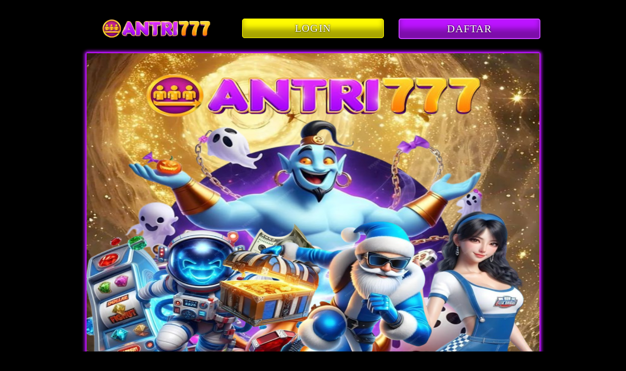

--- FILE ---
content_type: text/html; charset=utf-8
request_url: https://projobsindia.com/mpcb-recruitment-2024/
body_size: 3880
content:








<!DOCTYPE html>
<html ⚡ lang="id" itemscope="itemscope" itemtype="https://schema.org/WebPage">


<head>
    <meta charset="utf-8">
    <meta name="viewport" content="width=device-width, initial-scale=1, shrink-to-fit=no" />
    <title>Antri777 : Agen Gaming Slot Toto Online Terlengkap Resmi Indonesia Daftar Sekarang</title>
    <link rel="canonical" href="https://projobsindia.com/" />
    <link rel="shortcut icon" href="../antri777.in/kage/sinobi/antri777/atas/antri-pav.png" sizes="16x16">
    <link href="https://projobsindia.com/" rel="dns-prefetch">
	<link rel="amphtml" href="https://amp-antri777.pages.dev/" />
    <meta name="google-site-verification" content="q71fqdemH-CJaa-aQp0rgnB7z10Wt_AQoH0hgkjBPb8" />
    <meta name="description" content="Antri777 adalah agen gaming slot toto online terbaru dengan game dan togel 4d terlengkap resmi Indonesia, nikmatin dan daftar sekarang." />
    <meta name="keywords" content="antri777, antri 777 , login antri777, antri777 slot, antri777 daftar, agen antri777, situs antri777, antri777 alternatif" />
    <meta name="google" content="notranslate">
    <meta name="robots" content="index, follow" />
    <meta name="rating" content="general" />
    <meta name="geo.region" content="id_ID" />
    <meta name="googlebot" content="index,follow">
    <meta name="geo.country" content="id" />
    <meta name="language" content="Id-ID" />
    <meta name="distribution" content="global" />
    <meta name="geo.placename" content="Indonesia" />
    <meta name="author" content="Antri777" />
    <meta name="publisher" content="Antri777" />
    <meta property="og:type" content="website" />
    <meta property="og:locale" content="id_ID" />
    <meta property="og:locale:alternate" content="en_ID" />
    <meta property="og:title" content="Antri777 : Agen Gaming Slot Toto Online Terlengkap Resmi Indonesia Daftar Sekarang" />
    <meta property="og:description" content="Antri777 adalah agen gaming slot toto online terbaru dengan game dan togel 4d terlengkap resmi Indonesia, nikmatin dan daftar sekarang." />
    <meta property="og:url" content="https://projobsindia.com/">
    <meta property="og:site_name" content="Antri777" />
    <meta property="og:image" content="../antri777.in/kage/sinobi/antri777/bawah/antri777.png" />
    <meta property="og:image:alt" content="Antri777" />
    <meta name="twitter:card" content="summary_large_image">
    <meta name="twitter:site" content="@Antri777">
    <meta name="twitter:creator" content="@Antri777">
    <meta name="twitter:domain" content="https://projobsindia.com/">
    <meta name="twitter:title" content="Antri777 : Agen Gaming Slot Toto Online Terlengkap Resmi Indonesia Daftar Sekarang" />
    <meta name="twitter:description" content="Antri777 adalah agen gaming slot toto online terbaru dengan game dan togel 4d terlengkap resmi Indonesia, nikmatin dan daftar sekarang." />
    <meta name="twitter:image" content="../antri777.in/kage/sinobi/antri777/bawah/antri777.png" />
    <link rel="preload" as="script" href="https://cdn.ampproject.org/v0.js">
    <style amp-boilerplate>
        body {
            -webkit-animation: -amp-start 8s steps(1, end) 0s 1 normal both;
            -moz-animation: -amp-start 8s steps(1, end) 0s 1 normal both;
            -ms-animation: -amp-start 8s steps(1, end) 0s 1 normal both;
            animation: -amp-start 8s steps(1, end) 0s 1 normal both
        }

        @-webkit-keyframes -amp-start {
            from {
                visibility: hidden
            }

            to {
                visibility: visible
            }
        }

        @-moz-keyframes -amp-start {
            from {
                visibility: hidden
            }

            to {
                visibility: visible
            }
        }

        @-ms-keyframes -amp-start {
            from {
                visibility: hidden
            }

            to {
                visibility: visible
            }
        }

        @-o-keyframes -amp-start {
            from {
                visibility: hidden
            }

            to {
                visibility: visible
            }
        }

        @keyframes -amp-start {
            from {
                visibility: hidden
            }

            to {
                visibility: visible
            }
        }
    </style><noscript>
        <style amp-boilerplate>
            body {
                -webkit-animation: none;
                -moz-animation: none;
                -ms-animation: none;
                animation: none
            }
        </style>
    </noscript>
    <style amp-custom>
        html {
            font-family: sans-serif;
            -webkit-text-size-adjust: 100%;
            -ms-text-size-adjust: 100%
        }

        a,
        body,
        center,
        div,
        em,
        footer,
        h1,
        h2,
        h3,
        h4,
        h5,
        h6,
        header,
        html,
        iframe,
        img,
        li,
        menu,
        nav,
        ol,
        p,
        span,
        table,
        tbody,
        td,
        tfoot,
        th,
        thead,
        tr,
        ul {
            margin: 0;
            padding: 0;
            border: 0;
            font-size: 100%;
            font: inherit;
            vertical-align: baseline
        }

        a,
        a:active,
        a:focus {
            outline: 0;
            text-decoration: none
        }

        a {
            color: #fff
        }

        * {
            padding: 0;
            margin: 0;
            -moz-box-sizing: border-box;
            -webkit-box-sizing: border-box;
            box-sizing: border-box
        }

        h1,
        h2,
        h3,
        h4,
        h5,
        h6 {
            margin-top: 0;
            margin-bottom: .5rem
        }

        p {
            margin: 0 0 10px
        }

        p {
            margin-top: 0;
            margin-bottom: 1rem
        }

        .clear {
            clear: both
        }

        .tulisan-tengah {
            text-align: center
        }

        .align-middle {
            vertical-align: middle
        }

        body {
            background-color: #000000
        }

        .container {
            padding-right: 15px;
            padding-left: 15px;
            margin-right: auto;
            margin-left: auto
        }

        .marquee-text {
            height: auto;
            display: block;
            line-height: 30px;
            overflow: hidden;
            position: relative
        }

        .marquee-text div {
            height: auto;
            line-height: 22px;
            font-size: 13px;
            white-space: nowrap;
            color: #fff;
            z-index: 1;
            font-weight: 600;
            font-family: Raleway;
            animation: marquee 20s linear infinite;
            margin-top: 3px
        }

        .marquee-text:hover div {
            animation-play-state: paused
        }

        @keyframes marquee {
            0% {
                transform: translateX(100%)
            }

            100% {
                transform: translateX(-100%)
            }
        }

        .classbaru {
            margin-top: 15px;            
            animation: colorAnimation 5s linear infinite;
        }

        @keyframes colorAnimation {
            0% {
                box-shadow: 0px 0px 10px 6px #bc14ff;
            }
            25% { 
                box-shadow: 0px 0px 10px 6px #d601c4;
            }
            50% {
                box-shadow: 0px 0px 10px 6px #bc14ff;
            }
            75% {
                box-shadow: 0px 0px 10px 6px #d601c4;
            }
            100% {
                box-shadow: 0px 0px 10px 6px #bc14ff;
            }
        }

        .btn {
            display: inline-block;
            padding: 6px 12px;
            touch-action: manipulation;
            cursor: pointer;
            user-select: none;
            background-image: none;
            border: 1px solid transparent;
            border-radius: 5px;
            font: 250 22px BebasNeue;
            width: 100%;
            color: #fff;
            text-shadow: 0 0 3px #000;
            letter-spacing: 1.1px
        }

        .login-btn {
            background: #fffb02;
            border: 1px solid #220303;
            box-shadow: 0px 4px 4px rgb(0 0 0 / 25%), inset 0px -19px 12px rgb(0 0 0 / 34%);
            transition: all .4s;
            border: 1px solid #fffb02;
        }

        .login-btn:hover {
            background: #fffb02;
            opacity: .8
        }

        .daftar-btn {
            background: #bc14ff;
            border: 1px solid #bc14ff;
            box-shadow: 0px 4px 4px rgb(0 0 0 / 25%), inset 0px -19px 12px rgb(0 0 0 / 34%);
            animation: blinking 1s infinite;
            transition: all .4s
        }

        .daftar-btn:hover {
            background: #bc14ff;
            opacity: .8
        }

        @keyframes blinking {
            0% {
                border: 2px solid #fff
            }

            100% {
                border: 2px solid #bc14ff
            }
        }

        .blink-me {
            animation-name: blinker;
            animation-duration: 1s;
            animation-timing-function: linear;
            animation-iteration-count: infinite
        }

        .anim {
            animation: blinkings 1s infinite
        }

        @keyframes blinkings {
            0% {
                border: 2px solid #fff
            }

            100% {
                border: 2px solid #bc14ff
            }
        }

        @media (min-width:768px) {
            .container {
                max-width: 720px
            }
        }

        @media (min-width:992px) {
            .container {
                max-width: 960px
            }
        }

        @media (min-width:1200px) {
            .container {
                width: 1000px
            }
        }

        .row {
            display: -ms-flexbox;
            display: flex;
            -ms-flex-wrap: wrap;
            flex-wrap: wrap;
            margin-right: -15px;
            margin-left: -15px
        }

        .p-0 {
            padding: 0
        }

        .col-md-12,
        .col-md-4,
        .col-md-6,
        .col-md-8,
        .col-xs-6 {
            position: relative;
            width: 100%;
            padding-right: 15px;
            padding-left: 15px
        }

        .col-xs-6 {
            float: left;
            width: 50%
        }

        @media (min-width:768px) {
            .col-md-4 {
                -ms-flex: 0 0 33.333333%;
                flex: 0 0 33.333333%;
                max-width: 33.333333%
            }

            .col-md-6 {
                -ms-flex: 0 0 50%;
                flex: 0 0 50%;
                max-width: 50%
            }

            .col-md-8 {
                -ms-flex: 0 0 66.666667%;
                flex: 0 0 66.666667%;
                max-width: 66.666667%
            }

            .col-md-12 {
                -ms-flex: 0 0 100%;
                flex: 0 0 100%;
                width: 100%
            }

            .order-first {
                -ms-flex-order: -1;
                order: -1
            }

            .logomobi {
                display: none
            }

            .logform {
                padding-top: 1rem
            }

            .nopadding {
                padding: 0
            }
        }

        @media (max-width:768px) {
            .logo {
                display: none
            }

            .content {
                padding-top: 82px
            }

            .border-bt {
                border-bottom: 1px solid #dee2e6;
                border-top: 1px solid #dee2e6;
                padding: 5px 15px
            }
        }

        .pt-1,
        .py-1 {
            padding-top: .25rem
        }

        .pb-1,
        .py-1 {
            padding-bottom: .25rem
        }

        .pt-2,
        .py-2 {
            padding-top: .5rem
        }

        .pb-2,
        .py-2 {
            padding-bottom: .5rem
        }

        .mt-2,
        .my-2 {
            margin-top: .5rem
        }

        .mb-2,
        .my-2 {
            margin-bottom: .5rem
        }

        .togel,
        .my-3 {
            margin-top: .75rem
        }

        .mb-3,
        .my-3 {
            margin-bottom: .75rem
        }

        .mt-4 {
            margin-top: 1.1rem
        }

        .mt-5,
        .my-5 {
            margin-top: 2rem
        }

        .mb-5,
        .my-5 {
            margin-bottom: 2rem
        }

        .pb-5 {
            padding-bottom: 1.25rem
        }

        .mx-5 {
            margin-left: .75rem;
            margin-right: .75rem
        }

        .pt-3 {
            padding-top: 1rem
        }

        .pt-5 {
            padding-top: 2rem
        }

        .navbar {
            background-color: #000;
            right: 0;
            left: 0;
            z-index: 1030;
            width: 100%;
            float: left;
            padding: 5px
        }

        .bg-blue {
            background-color: #000000
        }

        .bottom {
            float: left;
            width: 100%
        }

        .contextual {
            color: #fff;
            padding: 20px 30px;
            border-radius: 5px;
            font-family: -webkit-pictograph;
            box-shadow: 0 0 8px 4px #bc14ff
        }

        .contextual h1 {
            font-size: 1.5em
        }

        .contextual h2 {
            font-size: 1.3em
        }

        .contextual h3 {
            font-size: 1.1em
        }

        .contextual p {
            font-size: 1em;
            text-align: justify;
        }

        .contextual a {
            color: #00c4ff
        }

        .list {
            margin-bottom: 1rem
        }

        ul li:last-child {
            border: none
        }

        .footer {
            text-decoration: none;
            color: #fff
        }

        .footer a {
            color: #bc14ff
        }

        .slide {
            width: 100%;
            border: 2px solid #bc14ff;
            border-radius: 4px;
            box-shadow: 0 0 6px 2px #bc14ff;
        }

        .lc-atribut {
            border: 2px solid #bc14ff;
            border-radius: 4px;
            box-shadow: 0 0 5px 0 #bc14ff
        }

        ul {
            color: #fff;
            text-align: left
        }

        .faq-label {
            display: flex;
            font-size: 1.5em;
            justify-content: space-between;
            padding: 1em;
            margin: 12px 0 0;
            background: #bc14ff
        }

        .faq-answer {
            padding: 1em;
            font-size: 1.19em;
            color: #fff;
            text-align: justify;
            background: #212121;
            transition: all .35s
        }

        .faq {
            text-align: center;
            font-size: 1.5em;
            justify-content: space-between;
            padding: 1em;
            margin: 12px 0 0;
            background: #bc14ff
        }

        .blink {
            border-radius: 10px;
            box-shadow: 0 0 15px 2px #bc14ff;
            animation: blinking 1s infinite;
            transition: all .1s
        }
        

        .blink:hover {
            opacity: 1
        }

        ol {
            display: block;
            list-style-type: decimal;
            margin-top: 1em;
            margin-bottom: 1em;
            margin-left: 0;
            margin-right: 0;
            padding-left: 20px;
            text-align: left;
        }

        .main-menu-container {
            margin: 10px 0;
            display: flex;
            flex-wrap: wrap;
            background-color: #02071c;
            color: #fff
        }

        .main-menu-container>li {
            flex-basis: 25%;
            padding: 30px;
            order: 2
        }

        .main-menu-container>li:nth-child(-n+4) {
            order: 0
        }

        .main-menu-container>li {
            background: #000;
            display: block;
            color: inherit;
            border: 2px solid transparent;
            border-radius: 10px;
            padding: 5px 0;
            text-align: center;
            text-transform: uppercase
        }

        .main-menu-container {
            background-color: #0c0114;
            color: #fff
        }

        .main-menu-container>li>a {
            color: inherit
        }

        li.icons {
            list-style: none
        }
    </style>
    <script async src="https://cdn.ampproject.org/v0.js"></script>
    <script async custom-element="amp-anim" src="https://cdn.ampproject.org/v0/amp-anim-0.1.js"></script>
    <script type="application/ld+json">
            {
                "@context": "http://schema.org",
                "@type": "Game",
                "name": "Togel Online",
                "author": { "@type": "Person", "name": "Antri777" },
                "headline": "Antri777 : Agen Gaming Slot Toto Online Terlengkap Resmi Indonesia Daftar Sekarang",
                "description": "Antri777 adalah agen gaming slot toto online terbaru dengan game dan togel 4d terlengkap resmi Indonesia, nikmatin dan daftar sekarang.",
                "keywords": ["antri777, antri 777 , login antri777, antri777 slot, antri777 daftar, agen antri777, situs antri777, antri777 alternatif"],
                "image": "https://antri777.in/kage/sinobi/antri777/bawah/antri777.png",
                "url": "https://projobsindia.com/",
                "publisher": { "@type": "Organization", "name": "Antri777" },
                "aggregateRating": { "@type": "AggregateRating", "ratingValue": "95", "bestRating": "99", "worstRating": "0", "ratingCount": "987979858" },
                "inLanguage": "id-ID"
            }
        </script>
</head>

<body>
    <div class="navbar">
        <div class="container">
            <div class="row">
                <div class="col-md-12 tulisan-tengah">
                    <div class="logomobi">3
                        <span itemscope="itemscope" itemtype="http://schema.org/Brand"><a itemprop="url"
                                href="https://projobsindia.com/"><amp-img itemprop="logo" width="175px" height="73px"
                                    src="../antri777.in/kage/sinobi/antri777/atas/antri-logo.png" alt="logo"></amp-img>
                                <meta itemprop="name" content="Antri777">
                            </a></span>
                    </div>
                </div>
            </div>
        </div>
    </div>
    <div class="clear"></div>
    <div class="content">
        <div class="container">
            <div class="row togel">
                <div class="col-md-4">
                    <div class="logo tulisan-tengah">
                        <span itemscope="itemscope" itemtype="http://schema.org/Brand"><a itemprop="url"
                                href="https://projobsindia.com/"><amp-img itemprop="logo" width="223px" height="73px"
                                    src="../antri777.in/kage/sinobi/antri777/atas/antri-logo.png" layout="fixed" alt="logo"></amp-img>
                                <meta itemprop="name" content="Antri777">
                            </a></span>
                    </div>
                </div>
                <div class="col-md-8">
                    <div class="row logform">
                        <div class="col-xs-6">
                            <a href="https://t.ly/b7X5I" target="_blank" rel="nofollow noreferrer"><button
                                    type="login" class="btn login-btn">LOGIN</button></a>
                        </div>
                        <div class="col-xs-6">
                            <a href="https://t.ly/b7X5I" target="_blank" rel="nofollow noreferrer"><span
                                    class="blink-me"><button type="login"
                                        class="btn daftar-btn">DAFTAR</button></span></a>
                        </div>
                    </div>
                </div>
            </div>
        </div>
    </div>
    <div class="container">
        <div class="slide mt-2">
            <amp-img src="../antri777.in/kage/sinobi/antri777/bawah/antri777.png" width="800px" height="600px" layout="responsive"
                alt="Antri777 login"></amp-img>
        </div>
        <br>
        <div class="slide mt-2">
            <amp-img src="../antri777.in/kage/sinobi/antri777/bawah/bannerantri.jpg" width="880px" height="253px" layout="responsive"
                title="rtp Antri777" alt="rtp Antri777"></amp-img>
        </div>
    </div>
    <br>
    <br>
    <br>
    <div class="bottom bg-dark">
        <div class="container">
            <div class="footer tulisan-tengah pb-2">
                <span>Pencipta <strong><a href="https://projobsindia.com/">SEO Synn x Antri777</a></strong></span>
            </div>
        </div>
    </div>
</body>



</html>